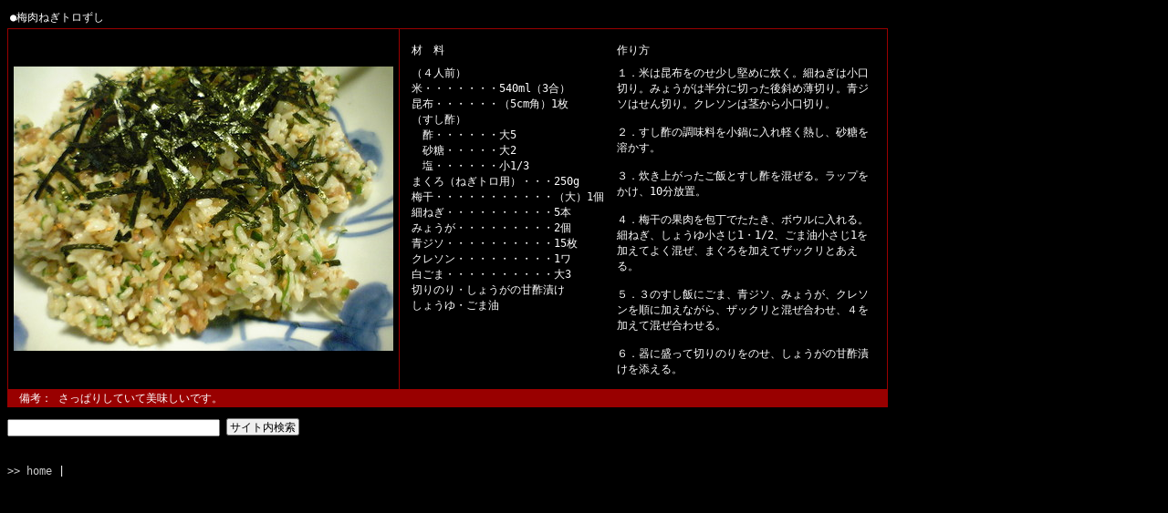

--- FILE ---
content_type: text/html; charset=UTF-8
request_url: https://toko.very-cute.com/page_view/category/6hozon/id/189/tmpl/main_view.html
body_size: 5835
content:
<!DOCTYPE HTML PUBLIC "-//W3C//DTD HTML 4.01 Transitional//EN">
<html>
<head>
<meta http-equiv="Content-Type" content="text/html; charset=UTF-8">
<meta name="robots" content="all">
<meta name="keywords" content="料理,レシピ,おいしい,美味しい,グルメ,和食,洋食,イタリアン,中華,データベース">
<meta name="description" content="美味しい料理のレシピをメモしておくホームページです。新しい料理を作るたびにレシピを登録。後から簡単に検索して呼び出せるようにしておくと、今日の夕飯は何にしようかな？と迷ったときに、とっても便利！">

<title>tokoの料理サイト </title>
<script src="/script.js" language="JavaScript"></script>
<link href="/style.css" rel="stylesheet" type="text/css">
</head>

<body class="back">



<table border="0" cellpadding="3" cellspacing="0" class="back">
  <tr> 
    <td>●梅肉ねぎトロずし</td>
  </tr>
</table>
<table width="965" border="0" cellpadding="0" cellspacing="0" class="mainline">
  <tr> 
    <td width="973" valign="top"> 
      <table width="100%" border="0" cellspacing="1" cellpadding="6">
        <tr> 
          <td width="40%" align="center" class="back">
			
			<img src="/picture/20070919_220830_357.jpg?1190207313">
			
		</td>
          <td width="60%" valign="top" class="back"><table width="100%" border="0" cellspacing="0" cellpadding="4">
              <tr> 
                <td width="40%" valign="top"> <table width="100%" border="0" align="left" cellpadding="3" cellspacing="0">
                    <tr> 
                      <td width="222" height="27" class="back">材　料</td>
                    </tr>
                    <tr> 
                      <td valign="top" align="left" nowrap class="back">（４人前）<br />
米・・・・・・・540ml（3合）<br />
昆布・・・・・・（5cm角）1枚<br />
（すし酢）<br />
　酢・・・・・・大5<br />
　砂糖・・・・・大2<br />
　塩・・・・・・小1/3<br />
まくろ（ねぎトロ用）・・・250g<br />
梅干・・・・・・・・・・・（大）1個<br />
細ねぎ・・・・・・・・・・5本<br />
みょうが・・・・・・・・・2個<br />
青ジソ・・・・・・・・・・15枚<br />
クレソン・・・・・・・・・1ワ<br />
白ごま・・・・・・・・・・大3<br />
切りのり・しょうがの甘酢漬け<br />
しょうゆ・ごま油&nbsp;</td>
                    </tr>
                  </table></td>
                <td width="60%" valign="top"> <table width="100%" border="0" align="left" cellpadding="3" cellspacing="0" class="back">
                    <tr> 
                      <td width="222" height="27" class="back">作り方</td>
                    </tr>
                    <tr> 
                      <td height="290" valign="top" align="left" class="back">１．米は昆布をのせ少し堅めに炊く。細ねぎは小口切り。みょうがは半分に切った後斜め薄切り。青ジソはせん切り。クレソンは茎から小口切り。<br />
<br />
２．すし酢の調味料を小鍋に入れ軽く熱し、砂糖を溶かす。<br />
<br />
３．炊き上がったご飯とすし酢を混ぜる。ラップをかけ、10分放置。<br />
<br />
４．梅干の果肉を包丁でたたき、ボウルに入れる。細ねぎ、しょうゆ小さじ1・1/2、ごま油小さじ1を加えてよく混ぜ、まぐろを加えてザックリとあえる。<br />
<br />
５．３のすし飯にごま、青ジソ、みょうが、クレソンを順に加えながら、ザックリと混ぜ合わせ、４を加えて混ぜ合わせる。<br />
<br />
６．器に盛って切りのりをのせ、しょうがの甘酢漬けを添える。&nbsp;</td>
                    </tr>
                  </table></td>
              </tr>
            </table></td>
        </tr>
      </table></td>
  </tr>
  <tr> 
    <td valign="top" class="mainline"> <table width="100%" height="100%" border="0" cellpadding="0" cellspacing="1">
        <tr> 
          <td valign="top" class="biko">　備考： さっぱりしていて美味しいです。&nbsp;</td>
        </tr>
      </table></td>
  </tr>
</table>




<!-- Googleサイト内検 -->
<form name="findfm" onSubmit="googleSearch()" action="https://www.google.co.jp/search" target="_blank" style="margin-top:12px;">
    <INPUT type="hidden" name="hl" value="ja">
    <INPUT type="hidden" name="ie" value="UTF-8">
    <INPUT type="hidden" name="oe" value="UTF-8"> 
	<input type="hidden" name="domains" value=""/>
	<input type="hidden" name="sitesearch" value=""/>
    <INPUT type="text" name="q" size="31" maxlength="255" value="">
    <INPUT type="submit" name="btnG" VALUE="サイト内検索">
</form>
<!-- Googleサイト内検 -->

<table width="965" border="0" cellpadding="0" cellspacing="0" style="margin:0px;">
<tr>
<td align="left">

<p class="back"><a href="/index_frame.html" target="_top">&gt;&gt; home</a> | </p>

</td>
<td align="left">

	<script type="text/javascript"><!--
	google_ad_client = "pub-4243386836965230";
	//468x15, 作成済み 07/12/21
	google_ad_slot = "1727903099";
	google_ad_width = 468;
	google_ad_height = 15;
	//--></script>
	<script type="text/javascript"
	src="https://pagead2.googlesyndication.com/pagead/show_ads.js">
	</script>

</td>
<td align="right">

 <div style="margin-top:16px;">
	<script type="text/javascript"><!--
	google_ad_client = "pub-4243386836965230";
	//234x60, 作成済み 07/12/21
	google_ad_slot = "8296914579";
	google_ad_width = 234;
	google_ad_height = 60;
	//--></script>
	<script type="text/javascript"
	src="https://pagead2.googlesyndication.com/pagead/show_ads.js">
	</script>
 </div>
</td>
</tr>
</table>

</body>
</html>


--- FILE ---
content_type: text/html; charset=utf-8
request_url: https://www.google.com/recaptcha/api2/aframe
body_size: 267
content:
<!DOCTYPE HTML><html><head><meta http-equiv="content-type" content="text/html; charset=UTF-8"></head><body><script nonce="z-TfI0_rqKffazPvOwTIMA">/** Anti-fraud and anti-abuse applications only. See google.com/recaptcha */ try{var clients={'sodar':'https://pagead2.googlesyndication.com/pagead/sodar?'};window.addEventListener("message",function(a){try{if(a.source===window.parent){var b=JSON.parse(a.data);var c=clients[b['id']];if(c){var d=document.createElement('img');d.src=c+b['params']+'&rc='+(localStorage.getItem("rc::a")?sessionStorage.getItem("rc::b"):"");window.document.body.appendChild(d);sessionStorage.setItem("rc::e",parseInt(sessionStorage.getItem("rc::e")||0)+1);localStorage.setItem("rc::h",'1768693161715');}}}catch(b){}});window.parent.postMessage("_grecaptcha_ready", "*");}catch(b){}</script></body></html>

--- FILE ---
content_type: text/css
request_url: https://toko.very-cute.com/style.css
body_size: 1778
content:
.back {
	background-color: #000000;
	background-repeat: repeat;
	color: #FFFFFF;
	font-size: 12px;
	font-family: "ＭＳ ゴシック", "Osaka－等幅", "monospace";
}
.menuback {
	background-color: #000000;
	background-repeat: no-repeat;
}

.submenuback {
	background-color: #336600;
	font-size: 10px;
	color: #999999;
	padding: 5px;
}
.submenubold {
	background-color: #336600;
	font-size: 12px;
	color: #FFFFFF;
	padding: 5px;
}

a {
	text-decoration: none;
	color: #CCCCCC;

}

a:hover {
	color: #FF9900;
}

.mainline {
	background-color: #990000;

}

.biko {
	font-size: 12px;

}

.nolink {
	font-size: 11px;
	font-family: "Geneva", "Arial", "Helvetica", "sans-serif";
	color: #993300;

}

form {
	margin: 0px;
}
input,select {
	font-size: 12px;
	margin: 0px;
	height: 19px;
	padding-right: 2px;
	padding-bottom: 0px;
	padding-left: 2px;
	padding-top: 0px;

}
textarea {
	font-size: 12px;
	font-family: "ＭＳ ゴシック", "Osaka－等幅", "monospace";
	margin: 0px;
	padding-right: 2px;
	padding-bottom: 0px;
	padding-left: 2px;
	padding-top: 0px;

}

.err{
 color       : #cc0000;
}

.button {
	font-size: 16px;
	height: 30px;
}

.tblwaku {
	margin: 0px;
	border: 1px solid #0033CC;
	padding: 0px;
}
.tblwaku2 {
	margin: 0px;
	border: 0px;
	padding: 0px;
	background-color: #0033CC;
}
.tdtext {
	margin: 0px;
	padding-top: 2px;
	padding-right: 3px;
	padding-bottom: 2px;
	padding-left: 3px;
	color: #0033CC;
	background-color: #FFFFFF;

}
.tdtext2 {
	margin: 0px;
	padding-top: 2px;
	padding-right: 3px;
	padding-bottom: 2px;
	padding-left: 3px;
	color: #000000;
	background-color: #EEEEEE;
}
.tdtext3 {
	margin: 0px;
	padding-top: 2px;
	padding-right: 4px;
	padding-bottom: 2px;
	padding-left: 4px;
	color: #336699;
	background-color: #FFFFFF;
	font-size: 14px;

}


--- FILE ---
content_type: application/javascript
request_url: https://toko.very-cute.com/script.js
body_size: 2755
content:
// ２つのフレームを同時に入れ換える関数
// @param file1      1つめのファイル名
// @param toFrame1   1つめの表示先のフレーム
// @param file2      2つめのファイル名
// @param toFrame2   2つめの表示先のフレーム
function Navigate2Html(file1,toFrame1,file2,toFrame2){
	toFrame1.location.href = file1;
	toFrame2.location.href = file2;
	return false;
}

////////////////////////////////////////
// ページめくり
function PostPg(html_id, form, query, pg_idx, pg_num, stc, squery) {
	ajaxEasyFormPost(html_id, form.action, form, query+'&pg_idx='+pg_idx+'&pg_num='+pg_num+"&stc="+stc+'&'+squery);
	return false;
}

////////////////////////////////////////
// フォームへAjax送信
function PostForm(html_id, form, query) {
	ajaxEasyFormPost(html_id, form.action, form, query);
	return false;
}

// フォームへMultipart送信前処理
function PostMultipart(form, mode) {
	form.mode.value=mode;
	return true;
}

// 編集
function PostEdit(html_id, form, query, item_name, item_id) {
	var addquery = "&id=" + item_id;
	ajaxEasyFormPost(html_id, form.action, form, query+addquery);
	return false;
}

// 削除
function PostDelete(html_id, form, query, item_name, item_id) {
	if (confirm("「 " + item_id + "：" + item_name + " 」を削除してもよいですか？") == 0){
		return false;
	}
	var addquery = "&id=" + item_id;
	ajaxEasyFormPost(html_id, form.action, form, query+addquery);
	return false;
}

// fireworksが自動生成したもの
function MM_findObj(n, d) { //v4.01
  var p,i,x;  if(!d) d=document; if((p=n.indexOf("?"))>0&&parent.frames.length) {
    d=parent.frames[n.substring(p+1)].document; n=n.substring(0,p);}
  if(!(x=d[n])&&d.all) x=d.all[n]; for (i=0;!x&&i<d.forms.length;i++) x=d.forms[i][n];
  for(i=0;!x&&d.layers&&i<d.layers.length;i++) x=MM_findObj(n,d.layers[i].document);
  if(!x && d.getElementById) x=d.getElementById(n); return x;
}
function MM_swapImage() { //v3.0
  var i,j=0,x,a=MM_swapImage.arguments; document.MM_sr=new Array; for(i=0;i<(a.length-2);i+=3)
   if ((x=MM_findObj(a[i]))!=null){document.MM_sr[j++]=x; if(!x.oSrc) x.oSrc=x.src; x.src=a[i+2];}
}
function MM_swapImgRestore() { //v3.0
  var i,x,a=document.MM_sr; for(i=0;a&&i<a.length&&(x=a[i])&&x.oSrc;i++) x.src=x.oSrc;
}

function MM_preloadImages() { //v3.0
 var d=document; if(d.images){ if(!d.MM_p) d.MM_p=new Array();
   var i,j=d.MM_p.length,a=MM_preloadImages.arguments; for(i=0; i<a.length; i++)
   if (a[i].indexOf("#")!=0){ d.MM_p[j]=new Image; d.MM_p[j++].src=a[i];}}
}


function googleSearch() {
	if (document.findfm.q.value){
		document.findfm.domains.value = 'toko.very-cute.com';
		document.findfm.sitesearch.value = 'toko.very-cute.com';
		return true;
	}
	return false;
}
